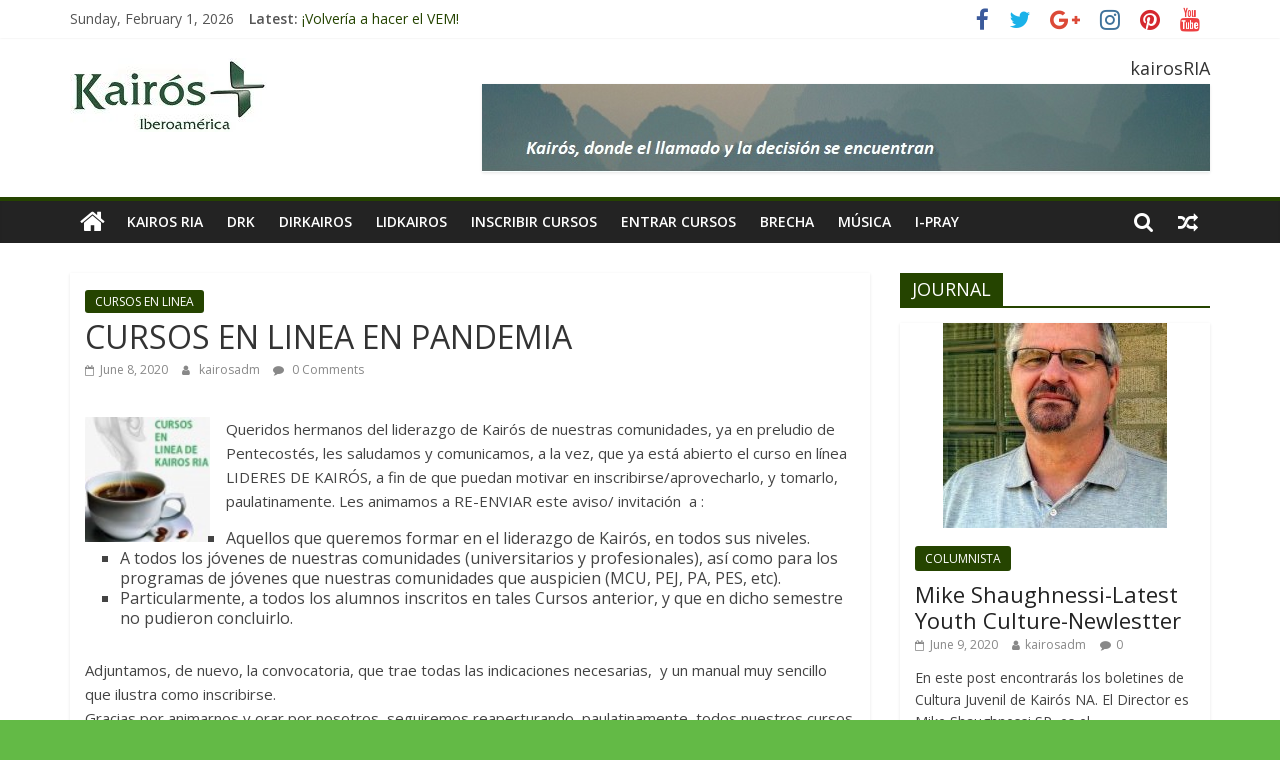

--- FILE ---
content_type: text/html; charset=UTF-8
request_url: https://kairos-ria.org/site/index.php/2020/06/08/cursos-en-linea-en-pandemia/
body_size: 37529
content:
<!DOCTYPE html>
<html lang="en-US">
<head>
	<meta charset="UTF-8"/>
	<meta name="viewport" content="width=device-width, initial-scale=1">
	<link rel="profile" href="http://gmpg.org/xfn/11"/>
	<title>CURSOS EN LINEA EN PANDEMIA &#8211; KairosRIA</title>
<link rel='dns-prefetch' href='//fonts.googleapis.com' />
<link rel='dns-prefetch' href='//s.w.org' />
<link rel="alternate" type="application/rss+xml" title="KairosRIA &raquo; Feed" href="https://kairos-ria.org/site/index.php/feed/" />
<link rel="alternate" type="application/rss+xml" title="KairosRIA &raquo; Comments Feed" href="https://kairos-ria.org/site/index.php/comments/feed/" />
<link rel="alternate" type="application/rss+xml" title="KairosRIA &raquo; CURSOS EN LINEA EN PANDEMIA Comments Feed" href="https://kairos-ria.org/site/index.php/2020/06/08/cursos-en-linea-en-pandemia/feed/" />
		<script type="text/javascript">
			window._wpemojiSettings = {"baseUrl":"https:\/\/s.w.org\/images\/core\/emoji\/12.0.0-1\/72x72\/","ext":".png","svgUrl":"https:\/\/s.w.org\/images\/core\/emoji\/12.0.0-1\/svg\/","svgExt":".svg","source":{"concatemoji":"https:\/\/kairos-ria.org\/site\/wp-includes\/js\/wp-emoji-release.min.js?ver=5.4.18"}};
			/*! This file is auto-generated */
			!function(e,a,t){var n,r,o,i=a.createElement("canvas"),p=i.getContext&&i.getContext("2d");function s(e,t){var a=String.fromCharCode;p.clearRect(0,0,i.width,i.height),p.fillText(a.apply(this,e),0,0);e=i.toDataURL();return p.clearRect(0,0,i.width,i.height),p.fillText(a.apply(this,t),0,0),e===i.toDataURL()}function c(e){var t=a.createElement("script");t.src=e,t.defer=t.type="text/javascript",a.getElementsByTagName("head")[0].appendChild(t)}for(o=Array("flag","emoji"),t.supports={everything:!0,everythingExceptFlag:!0},r=0;r<o.length;r++)t.supports[o[r]]=function(e){if(!p||!p.fillText)return!1;switch(p.textBaseline="top",p.font="600 32px Arial",e){case"flag":return s([127987,65039,8205,9895,65039],[127987,65039,8203,9895,65039])?!1:!s([55356,56826,55356,56819],[55356,56826,8203,55356,56819])&&!s([55356,57332,56128,56423,56128,56418,56128,56421,56128,56430,56128,56423,56128,56447],[55356,57332,8203,56128,56423,8203,56128,56418,8203,56128,56421,8203,56128,56430,8203,56128,56423,8203,56128,56447]);case"emoji":return!s([55357,56424,55356,57342,8205,55358,56605,8205,55357,56424,55356,57340],[55357,56424,55356,57342,8203,55358,56605,8203,55357,56424,55356,57340])}return!1}(o[r]),t.supports.everything=t.supports.everything&&t.supports[o[r]],"flag"!==o[r]&&(t.supports.everythingExceptFlag=t.supports.everythingExceptFlag&&t.supports[o[r]]);t.supports.everythingExceptFlag=t.supports.everythingExceptFlag&&!t.supports.flag,t.DOMReady=!1,t.readyCallback=function(){t.DOMReady=!0},t.supports.everything||(n=function(){t.readyCallback()},a.addEventListener?(a.addEventListener("DOMContentLoaded",n,!1),e.addEventListener("load",n,!1)):(e.attachEvent("onload",n),a.attachEvent("onreadystatechange",function(){"complete"===a.readyState&&t.readyCallback()})),(n=t.source||{}).concatemoji?c(n.concatemoji):n.wpemoji&&n.twemoji&&(c(n.twemoji),c(n.wpemoji)))}(window,document,window._wpemojiSettings);
		</script>
		<style type="text/css">
img.wp-smiley,
img.emoji {
	display: inline !important;
	border: none !important;
	box-shadow: none !important;
	height: 1em !important;
	width: 1em !important;
	margin: 0 .07em !important;
	vertical-align: -0.1em !important;
	background: none !important;
	padding: 0 !important;
}
</style>
	<link rel='stylesheet' id='wp-block-library-css'  href='https://kairos-ria.org/site/wp-includes/css/dist/block-library/style.min.css?ver=5.4.18' type='text/css' media='all' />
<link rel='stylesheet' id='wp-block-library-theme-css'  href='https://kairos-ria.org/site/wp-includes/css/dist/block-library/theme.min.css?ver=5.4.18' type='text/css' media='all' />
<link rel='stylesheet' id='colormag_google_fonts-css'  href='//fonts.googleapis.com/css?family=Open+Sans%3A400%2C600&#038;ver=5.4.18' type='text/css' media='all' />
<link rel='stylesheet' id='colormag_style-css'  href='https://kairos-ria.org/site/wp-content/themes/colormag/style.css?ver=5.4.18' type='text/css' media='all' />
<link rel='stylesheet' id='colormag-fontawesome-css'  href='https://kairos-ria.org/site/wp-content/themes/colormag/fontawesome/css/font-awesome.css?ver=4.2.1' type='text/css' media='all' />
<script type='text/javascript' src='https://kairos-ria.org/site/wp-includes/js/jquery/jquery.js?ver=1.12.4-wp'></script>
<script type='text/javascript' src='https://kairos-ria.org/site/wp-includes/js/jquery/jquery-migrate.min.js?ver=1.4.1'></script>
<!--[if lte IE 8]>
<script type='text/javascript' src='https://kairos-ria.org/site/wp-content/themes/colormag/js/html5shiv.min.js?ver=5.4.18'></script>
<![endif]-->
<link rel='https://api.w.org/' href='https://kairos-ria.org/site/index.php/wp-json/' />
<link rel="EditURI" type="application/rsd+xml" title="RSD" href="https://kairos-ria.org/site/xmlrpc.php?rsd" />
<link rel="wlwmanifest" type="application/wlwmanifest+xml" href="https://kairos-ria.org/site/wp-includes/wlwmanifest.xml" /> 
<link rel='prev' title='Destruction in Montania' href='https://kairos-ria.org/site/index.php/2020/06/07/destruction-in-montania/' />
<link rel='next' title='CURSOS EN LINEA EN PANDEMIA!' href='https://kairos-ria.org/site/index.php/2020/06/08/hello-world/' />
<meta name="generator" content="WordPress 5.4.18" />
<link rel="canonical" href="https://kairos-ria.org/site/index.php/2020/06/08/cursos-en-linea-en-pandemia/" />
<link rel='shortlink' href='https://kairos-ria.org/site/?p=59' />
<link rel="alternate" type="application/json+oembed" href="https://kairos-ria.org/site/index.php/wp-json/oembed/1.0/embed?url=https%3A%2F%2Fkairos-ria.org%2Fsite%2Findex.php%2F2020%2F06%2F08%2Fcursos-en-linea-en-pandemia%2F" />
<link rel="alternate" type="text/xml+oembed" href="https://kairos-ria.org/site/index.php/wp-json/oembed/1.0/embed?url=https%3A%2F%2Fkairos-ria.org%2Fsite%2Findex.php%2F2020%2F06%2F08%2Fcursos-en-linea-en-pandemia%2F&#038;format=xml" />
<link rel="pingback" href="https://kairos-ria.org/site/xmlrpc.php"><style type="text/css" id="custom-background-css">
body.custom-background { background-color: #63ba46; }
</style>
	<!-- KairosRIA Internal Styles -->		<style type="text/css"> .colormag-button,blockquote,button,input[type=reset],input[type=button],input[type=submit],
		#masthead.colormag-header-clean #site-navigation.main-small-navigation .menu-toggle{background-color:#254400}
		#site-title a,.next a:hover,.previous a:hover,.social-links i.fa:hover,a,
		#masthead.colormag-header-clean .social-links li:hover i.fa,
		#masthead.colormag-header-classic .social-links li:hover i.fa,
		#masthead.colormag-header-clean .breaking-news .newsticker a:hover,
		#masthead.colormag-header-classic .breaking-news .newsticker a:hover,
		#masthead.colormag-header-classic #site-navigation .fa.search-top:hover,
		#masthead.colormag-header-classic #site-navigation.main-navigation .random-post a:hover .fa-random,
		.dark-skin #masthead.colormag-header-classic #site-navigation.main-navigation .home-icon:hover .fa,
		#masthead .main-small-navigation li:hover > .sub-toggle i,
		.better-responsive-menu #masthead .main-small-navigation .sub-toggle.active .fa {color:#254400}
		.fa.search-top:hover,
		#masthead.colormag-header-classic #site-navigation.main-small-navigation .menu-toggle,
		.main-navigation ul li.focus > a,
        #masthead.colormag-header-classic .main-navigation ul ul.sub-menu li.focus > a {background-color:#254400}
		#site-navigation{border-top:4px solid #254400}
		.home-icon.front_page_on,.main-navigation a:hover,.main-navigation ul li ul li a:hover,
		.main-navigation ul li ul li:hover>a,
		.main-navigation ul li.current-menu-ancestor>a,
		.main-navigation ul li.current-menu-item ul li a:hover,
		.main-navigation ul li.current-menu-item>a,
		.main-navigation ul li.current_page_ancestor>a,
		.main-navigation ul li.current_page_item>a,
		.main-navigation ul li:hover>a,
		.main-small-navigation li a:hover,
		.site-header .menu-toggle:hover,
		#masthead.colormag-header-classic .main-navigation ul ul.sub-menu li:hover > a,
		#masthead.colormag-header-classic .main-navigation ul ul.sub-menu li.current-menu-ancestor > a,
		#masthead.colormag-header-classic .main-navigation ul ul.sub-menu li.current-menu-item > a,
		#masthead .main-small-navigation li:hover > a,
		#masthead .main-small-navigation li.current-page-ancestor > a,
		#masthead .main-small-navigation li.current-menu-ancestor > a,
		#masthead .main-small-navigation li.current-page-item > a,
		#masthead .main-small-navigation li.current-menu-item > a{background-color:#254400}
		#masthead.colormag-header-classic .main-navigation .home-icon a:hover .fa { color:#254400}
		.main-small-navigation .current-menu-item>a,.main-small-navigation .current_page_item>a {background:#254400}
		#masthead.colormag-header-classic .main-navigation ul ul.sub-menu li:hover,
		#masthead.colormag-header-classic .main-navigation ul ul.sub-menu li.current-menu-ancestor,
		#masthead.colormag-header-classic .main-navigation ul ul.sub-menu li.current-menu-item,
		#masthead.colormag-header-classic #site-navigation .menu-toggle,
		#masthead.colormag-header-classic #site-navigation .menu-toggle:hover,
		#masthead.colormag-header-classic .main-navigation ul > li:hover > a,
        #masthead.colormag-header-classic .main-navigation ul > li.current-menu-item > a,
        #masthead.colormag-header-classic .main-navigation ul > li.current-menu-ancestor > a,
        #masthead.colormag-header-classic .main-navigation ul li.focus > a{ border-color:#254400}
		.promo-button-area a:hover{border:2px solid #254400;background-color:#254400}
		#content .wp-pagenavi .current,
		#content .wp-pagenavi a:hover,.format-link .entry-content a,.pagination span{ background-color:#254400}
		.pagination a span:hover{color:#254400;border-color:#254400}
		#content .comments-area a.comment-edit-link:hover,#content .comments-area a.comment-permalink:hover,
		#content .comments-area article header cite a:hover,.comments-area .comment-author-link a:hover{color:#254400}
		.comments-area .comment-author-link span{background-color:#254400}
		.comment .comment-reply-link:hover,.nav-next a,.nav-previous a{color:#254400}
		#secondary .widget-title{border-bottom:2px solid #254400}
		#secondary .widget-title span{background-color:#254400}
		.footer-widgets-area .widget-title{border-bottom:2px solid #254400}
		.footer-widgets-area .widget-title span,
		.colormag-footer--classic .footer-widgets-area .widget-title span::before{background-color:#254400}
		.footer-widgets-area a:hover{color:#254400}
		.advertisement_above_footer .widget-title{ border-bottom:2px solid #254400}
		.advertisement_above_footer .widget-title span{background-color:#254400}
		a#scroll-up i{color:#254400}
		.page-header .page-title{border-bottom:2px solid #254400}
		#content .post .article-content .above-entry-meta .cat-links a,
		.page-header .page-title span{ background-color:#254400}
		#content .post .article-content .entry-title a:hover,
		.entry-meta .byline i,.entry-meta .cat-links i,.entry-meta a,
		.post .entry-title a:hover,.search .entry-title a:hover{color:#254400}
		.entry-meta .post-format i{background-color:#254400}
		.entry-meta .comments-link a:hover,.entry-meta .edit-link a:hover,.entry-meta .posted-on a:hover,
		.entry-meta .tag-links a:hover,.single #content .tags a:hover{color:#254400}.more-link,
		.no-post-thumbnail{background-color:#254400}
		.post-box .entry-meta .cat-links a:hover,.post-box .entry-meta .posted-on a:hover,
		.post.post-box .entry-title a:hover{color:#254400}
		.widget_featured_slider .slide-content .above-entry-meta .cat-links a{background-color:#254400}
		.widget_featured_slider .slide-content .below-entry-meta .byline a:hover,
		.widget_featured_slider .slide-content .below-entry-meta .comments a:hover,
		.widget_featured_slider .slide-content .below-entry-meta .posted-on a:hover,
		.widget_featured_slider .slide-content .entry-title a:hover{color:#254400}
		.widget_highlighted_posts .article-content .above-entry-meta .cat-links a {background-color:#254400}
		.byline a:hover,.comments a:hover,.edit-link a:hover,.posted-on a:hover,.tag-links a:hover,
		.widget_highlighted_posts .article-content .below-entry-meta .byline a:hover,
		.widget_highlighted_posts .article-content .below-entry-meta .comments a:hover,
		.widget_highlighted_posts .article-content .below-entry-meta .posted-on a:hover,
		.widget_highlighted_posts .article-content .entry-title a:hover{color:#254400}
		.widget_featured_posts .article-content .above-entry-meta .cat-links a{background-color:#254400}
		.widget_featured_posts .article-content .entry-title a:hover{color:#254400}
		.widget_featured_posts .widget-title{border-bottom:2px solid #254400}
		.widget_featured_posts .widget-title span{background-color:#254400}
		.related-posts-main-title .fa,.single-related-posts .article-content .entry-title a:hover{color:#254400} .widget_slider_area .widget-title,.widget_beside_slider .widget-title { border-bottom:2px solid #254400} .widget_slider_area .widget-title span,.widget_beside_slider .widget-title span { background-color:#254400}
		 @media (max-width: 768px) {.better-responsive-menu .sub-toggle{background-color:#072600}}.wp-block-quote,.wp-block-quote.is-style-large,.wp-block-quote.has-text-align-right{background-color:#254400}</style>
		</head>

<body class="post-template-default single single-post postid-59 single-format-standard custom-background wp-custom-logo wp-embed-responsive  wide">



<div id="page" class="hfeed site">
	<a class="skip-link screen-reader-text" href="#main">Skip to content</a>

	
	
	<header id="masthead" class="site-header clearfix ">
		<div id="header-text-nav-container" class="clearfix">

						<div class="news-bar">
				<div class="inner-wrap clearfix">
					
		<div class="date-in-header">
			Sunday, February 1, 2026		</div>

		
							<div class="breaking-news">
			<strong class="breaking-news-latest">Latest:</strong>
			<ul class="newsticker">
									<li>
						<a href="https://kairos-ria.org/site/index.php/2025/06/18/volveria-a-hacer-el-vem/"
						   title="¡Volvería a hacer el VEM!">¡Volvería a hacer el VEM!</a>
					</li>
									<li>
						<a href="https://kairos-ria.org/site/index.php/2024/09/17/5to-encuentro-zona-mexico-y-caribe-de-mcus/"
						   title="5to Encuentro zona México y Caribe de MCUs">5to Encuentro zona México y Caribe de MCUs</a>
					</li>
									<li>
						<a href="https://kairos-ria.org/site/index.php/2024/08/15/cursos-en-linea-en-pandemia-2/"
						   title="Cursos en línea Agosto 2025-Ene 2026">Cursos en línea Agosto 2025-Ene 2026</a>
					</li>
									<li>
						<a href="https://kairos-ria.org/site/index.php/2024/07/31/mensaje-bienvenida-director-regional-kairos/"
						   title="Mensaje-Nuestro DRK-24">Mensaje-Nuestro DRK-24</a>
					</li>
									<li>
						<a href="https://kairos-ria.org/site/index.php/2022/08/01/conferencia-regional-kairos-julio-2022/"
						   title="Conferencia de Kairós-“Yo estaré contigo”-Video Resumen">Conferencia de Kairós-“Yo estaré contigo”-Video Resumen</a>
					</li>
							</ul>
		</div>
		
							<div class="social-links clearfix">
			<ul>
				<li><a href="#" ><i class="fa fa-facebook"></i></a></li><li><a href="#" ><i class="fa fa-twitter"></i></a></li><li><a href="#" ><i class="fa fa-google-plus"></i></a></li><li><a href="#" ><i class="fa fa-instagram"></i></a></li><li><a href="#" ><i class="fa fa-pinterest"></i></a></li><li><a href="#" ><i class="fa fa-youtube"></i></a></li>			</ul>
		</div><!-- .social-links -->
						</div>
			</div>
		
			
			
		<div class="inner-wrap">

			<div id="header-text-nav-wrap" class="clearfix">
				<div id="header-left-section">
											<div id="header-logo-image">
							<a href="https://kairos-ria.org/site/" class="custom-logo-link" rel="home"><img width="197" height="74" src="https://kairos-ria.org/site/wp-content/uploads/2020/06/cropped-kairosiberoamerica6-1.jpg" class="custom-logo" alt="KairosRIA" /></a>						</div><!-- #header-logo-image -->
											<div id="header-text" class="screen-reader-text">
													<h3 id="site-title">
								<a href="https://kairos-ria.org/site/" title="KairosRIA" rel="home">KairosRIA</a>
							</h3>
												<!-- #site-description -->
					</div><!-- #header-text -->
				</div><!-- #header-left-section -->
				<div id="header-right-section">
											<div id="header-right-sidebar" class="clearfix">
							<aside id="colormag_728x90_advertisement_widget-2" class="widget widget_728x90_advertisement clearfix">
		<div class="advertisement_728x90">
							<div class="advertisement-title">
					<h3 class="widget-title">kairosRIA</h3>				</div>
				<div class="advertisement-content"><a href="https://kairos-ria.org/site/wp-content/uploads/2020/06/kairosmontana4.jpg" class="single_ad_728x90" target="_blank" rel="nofollow">
                                    <img src="https://kairos-ria.org/site/wp-content/uploads/2020/06/kairosmontana4.jpg" width="728" height="90" alt="">
                           </a></div>		</div>
		</aside>						</div>
										</div><!-- #header-right-section -->

			</div><!-- #header-text-nav-wrap -->

		</div><!-- .inner-wrap -->

		
			
			
		<nav id="site-navigation" class="main-navigation clearfix" role="navigation">
			<div class="inner-wrap clearfix">
				
					<div class="home-icon">
						<a href="https://kairos-ria.org/site/" title="KairosRIA"><i class="fa fa-home"></i></a>
					</div>

					
									<div class="search-random-icons-container">
								<div class="random-post">
							<a href="https://kairos-ria.org/site/index.php/2020/10/29/compromisos-brecha-zn-2020-2021/" title="View a random post"><i
							class="fa fa-random"></i></a>
					</div>
									<div class="top-search-wrap">
								<i class="fa fa-search search-top"></i>
								<div class="search-form-top">
									<form action="https://kairos-ria.org/site/" class="search-form searchform clearfix" method="get">
   <div class="search-wrap">
      <input type="text" placeholder="Search" class="s field" name="s">
      <button class="search-icon" type="submit"></button>
   </div>
</form><!-- .searchform -->								</div>
							</div>
											</div>
				
				<p class="menu-toggle"></p>
				<div class="menu-primary-container"><ul id="menu-primary" class="menu"><li id="menu-item-31" class="menu-item menu-item-type-post_type menu-item-object-page menu-item-31"><a href="https://kairos-ria.org/site/index.php/layout/">KAIROS RIA</a></li>
<li id="menu-item-164" class="menu-item menu-item-type-custom menu-item-object-custom menu-item-164"><a href="https://cloud.kairos-ria.org/index.php/s/tKbdoxe9fnQ7BsT">DRK</a></li>
<li id="menu-item-165" class="menu-item menu-item-type-custom menu-item-object-custom menu-item-165"><a href="https://cloud.kairos-ria.org/index.php/s/p2pKQoQgQcM8yA4">DIRKairos</a></li>
<li id="menu-item-30" class="menu-item menu-item-type-custom menu-item-object-custom menu-item-30"><a href="https://cloud.kairos-ria.org/index.php/s/S52eFTwzG2mPkHT">LIDKAIROS</a></li>
<li id="menu-item-29" class="menu-item menu-item-type-custom menu-item-object-custom menu-item-29"><a href="https://forms.gle/zdnwd48q8NzMJfiFA">INSCRIBIR CURSOS</a></li>
<li id="menu-item-358" class="menu-item menu-item-type-custom menu-item-object-custom menu-item-358"><a href="https://kairos-ria.org/cursos/">Entrar Cursos</a></li>
<li id="menu-item-32" class="menu-item menu-item-type-post_type menu-item-object-page menu-item-32"><a href="https://kairos-ria.org/site/index.php/contact/">BRECHA</a></li>
<li id="menu-item-231" class="menu-item menu-item-type-custom menu-item-object-custom menu-item-231"><a href="https://worship.swordofthespirit.net/">MÚSICA</a></li>
<li id="menu-item-235" class="menu-item menu-item-type-custom menu-item-object-custom menu-item-235"><a href="https://apps.apple.com/mx/app/pray-by-day/id1273803996">I-pray</a></li>
</ul></div>
			</div>
		</nav>

		
		</div><!-- #header-text-nav-container -->

		
	</header>

		
	<div id="main" class="clearfix">
		<div class="inner-wrap clearfix">

	
	<div id="primary">
		<div id="content" class="clearfix">

			
				
<article id="post-59" class="post-59 post type-post status-publish format-standard hentry category-cursos-en-linea">
	
   
   
   <div class="article-content clearfix">

   
   <div class="above-entry-meta"><span class="cat-links"><a href="https://kairos-ria.org/site/index.php/category/cursos-en-linea/"  rel="category tag">CURSOS EN LINEA</a>&nbsp;</span></div>
      <header class="entry-header">
   		<h1 class="entry-title">
   			CURSOS EN LINEA EN PANDEMIA   		</h1>
   	</header>

   	<div class="below-entry-meta">
			<span class="posted-on"><a href="https://kairos-ria.org/site/index.php/2020/06/08/cursos-en-linea-en-pandemia/" title="1:57 am" rel="bookmark"><i class="fa fa-calendar-o"></i> <time class="entry-date published" datetime="2020-06-08T01:57:57+00:00">June 8, 2020</time><time class="updated" datetime="2020-06-08T02:00:27+00:00">June 8, 2020</time></a></span>
			<span class="byline">
				<span class="author vcard">
					<i class="fa fa-user"></i>
					<a class="url fn n"
					   href="https://kairos-ria.org/site/index.php/author/kairosadm/"
					   title="kairosadm">kairosadm					</a>
				</span>
			</span>

							<span class="comments"><a href="https://kairos-ria.org/site/index.php/2020/06/08/cursos-en-linea-en-pandemia/#respond"><i class="fa fa-comment"></i> 0 Comments</a></span>
			</div>
   	<div class="entry-content clearfix">
   		
<div class="wp-block-image"><figure class="alignleft size-large is-resized"><img src="https://kairos-ria.org/site/wp-content/uploads/2020/06/Logo-Cursos-en-linea.jpg" alt="" class="wp-image-57" width="125" height="125"/></figure></div>



<p>Queridos hermanos del liderazgo de Kairós de nuestras comunidades, ya en preludio de Pentecostés, les saludamos y comunicamos, a la vez, que ya está abierto el curso en línea LIDERES DE KAIRÓS, a fin de que puedan motivar en inscribirse/aprovecharlo, y tomarlo, paulatinamente.&nbsp;Les animamos a RE-ENVIAR este aviso/ invitación&nbsp; a :</p>



<ul><li>Aquellos que queremos formar en el liderazgo de Kairós, en todos sus niveles.</li><li>A todos los jóvenes de nuestras comunidades (universitarios y profesionales), así como para los programas de jóvenes que nuestras comunidades que auspicien (MCU, PEJ, PA, PES, etc).</li><li>Particularmente, a todos los alumnos inscritos en tales Cursos anterior, y que en dicho semestre no pudieron concluirlo.</li></ul>



<p>Adjuntamos, de nuevo, la convocatoria, que trae todas las indicaciones necesarias,&nbsp; y un manual muy sencillo que ilustra como inscribirse.<br>Gracias por animarnos y orar por nosotros, seguiremos reaperturando, paulatinamente, todos nuestros cursos y recursos en línea.<br>AtentamenteLuis Manuel Bravo y Eq. Cursos K.</p>
   	</div>

   </div>

	</article>

			
		</div><!-- #content -->

      
		<ul class="default-wp-page clearfix">
			<li class="previous"><a href="https://kairos-ria.org/site/index.php/2020/06/07/destruction-in-montania/" rel="prev"><span class="meta-nav">&larr;</span> Destruction in Montania</a></li>
			<li class="next"><a href="https://kairos-ria.org/site/index.php/2020/06/08/hello-world/" rel="next">CURSOS EN LINEA EN PANDEMIA! <span class="meta-nav">&rarr;</span></a></li>
		</ul>
	
      
      

	<h4 class="related-posts-main-title">
		<i class="fa fa-thumbs-up"></i><span>You May Also Like</span>
	</h4>

	<div class="related-posts clearfix">

					<div class="single-related-posts">

				
				<div class="article-content">

					<h3 class="entry-title">
						<a href="https://kairos-ria.org/site/index.php/2020/06/08/hello-world/" rel="bookmark" title="CURSOS EN LINEA EN PANDEMIA!">CURSOS EN LINEA EN PANDEMIA!</a>
					</h3><!--/.post-title-->

					<div class="below-entry-meta">
						<span class="posted-on"><a href="https://kairos-ria.org/site/index.php/2020/06/08/hello-world/" title="2:52 am" rel="bookmark"><i class="fa fa-calendar-o"></i> <time class="entry-date published" datetime="2020-06-08T02:52:43+00:00">June 8, 2020</time><time class="updated" datetime="2020-06-08T07:31:24+00:00">June 8, 2020</time></a></span>
						<span class="byline"><span class="author vcard"><i class="fa fa-user"></i><a class="url fn n" href="https://kairos-ria.org/site/index.php/author/kairosadm/" title="kairosadm">kairosadm</a></span></span>

													<span class="comments"><i class="fa fa-comment"></i><a href="https://kairos-ria.org/site/index.php/2020/06/08/hello-world/#comments">1</a></span>
											</div>

				</div>

			</div><!--/.related-->
					<div class="single-related-posts">

									<div class="related-posts-thumbnail">
						<a href="https://kairos-ria.org/site/index.php/2020/11/27/reconocimientos-desempeno-en-cursosk/" title="RECONOCIMIENTOS-DESEMPEÑO EN CURSOSK">
							<img width="390" height="205" src="https://kairos-ria.org/site/wp-content/uploads/2020/11/FELICITACIONESJMK1-390x205.jpg" class="attachment-colormag-featured-post-medium size-colormag-featured-post-medium wp-post-image" alt="" />						</a>
					</div>
				
				<div class="article-content">

					<h3 class="entry-title">
						<a href="https://kairos-ria.org/site/index.php/2020/11/27/reconocimientos-desempeno-en-cursosk/" rel="bookmark" title="RECONOCIMIENTOS-DESEMPEÑO EN CURSOSK">RECONOCIMIENTOS-DESEMPEÑO EN CURSOSK</a>
					</h3><!--/.post-title-->

					<div class="below-entry-meta">
						<span class="posted-on"><a href="https://kairos-ria.org/site/index.php/2020/11/27/reconocimientos-desempeno-en-cursosk/" title="7:02 am" rel="bookmark"><i class="fa fa-calendar-o"></i> <time class="entry-date published updated" datetime="2020-11-27T07:02:14+00:00">November 27, 2020</time></a></span>
						<span class="byline"><span class="author vcard"><i class="fa fa-user"></i><a class="url fn n" href="https://kairos-ria.org/site/index.php/author/kairosadm/" title="kairosadm">kairosadm</a></span></span>

													<span class="comments"><i class="fa fa-comment"></i><a href="https://kairos-ria.org/site/index.php/2020/11/27/reconocimientos-desempeno-en-cursosk/#respond">0</a></span>
											</div>

				</div>

			</div><!--/.related-->
					<div class="single-related-posts">

									<div class="related-posts-thumbnail">
						<a href="https://kairos-ria.org/site/index.php/2024/08/15/cursos-en-linea-en-pandemia-2/" title="Cursos en línea Agosto 2025-Ene 2026">
							<img width="390" height="205" src="https://kairos-ria.org/site/wp-content/uploads/2022/02/BanerCursos-en-LineaK-ago2022-390x205.png" class="attachment-colormag-featured-post-medium size-colormag-featured-post-medium wp-post-image" alt="" />						</a>
					</div>
				
				<div class="article-content">

					<h3 class="entry-title">
						<a href="https://kairos-ria.org/site/index.php/2024/08/15/cursos-en-linea-en-pandemia-2/" rel="bookmark" title="Cursos en línea Agosto 2025-Ene 2026">Cursos en línea Agosto 2025-Ene 2026</a>
					</h3><!--/.post-title-->

					<div class="below-entry-meta">
						<span class="posted-on"><a href="https://kairos-ria.org/site/index.php/2024/08/15/cursos-en-linea-en-pandemia-2/" title="12:07 am" rel="bookmark"><i class="fa fa-calendar-o"></i> <time class="entry-date published" datetime="2024-08-15T00:07:00+00:00">August 15, 2024</time><time class="updated" datetime="2025-08-22T23:32:03+00:00">August 22, 2025</time></a></span>
						<span class="byline"><span class="author vcard"><i class="fa fa-user"></i><a class="url fn n" href="https://kairos-ria.org/site/index.php/author/kairosadm/" title="kairosadm">kairosadm</a></span></span>

													<span class="comments"><i class="fa fa-comment"></i><a href="https://kairos-ria.org/site/index.php/2024/08/15/cursos-en-linea-en-pandemia-2/#respond">0</a></span>
											</div>

				</div>

			</div><!--/.related-->
		
	</div><!--/.post-related-->


      
<div id="comments" class="comments-area">

	
	
	
		<div id="respond" class="comment-respond">
		<h3 id="reply-title" class="comment-reply-title">Leave a Reply <small><a rel="nofollow" id="cancel-comment-reply-link" href="/site/index.php/2020/06/08/cursos-en-linea-en-pandemia/#respond" style="display:none;">Cancel reply</a></small></h3><form action="https://kairos-ria.org/site/wp-comments-post.php" method="post" id="commentform" class="comment-form" novalidate><p class="comment-notes"><span id="email-notes">Your email address will not be published.</span> Required fields are marked <span class="required">*</span></p><p class="comment-form-comment"><label for="comment">Comment</label> <textarea id="comment" name="comment" cols="45" rows="8" maxlength="65525" required="required"></textarea></p><p class="comment-form-author"><label for="author">Name <span class="required">*</span></label> <input id="author" name="author" type="text" value="" size="30" maxlength="245" required='required' /></p>
<p class="comment-form-email"><label for="email">Email <span class="required">*</span></label> <input id="email" name="email" type="email" value="" size="30" maxlength="100" aria-describedby="email-notes" required='required' /></p>
<p class="comment-form-url"><label for="url">Website</label> <input id="url" name="url" type="url" value="" size="30" maxlength="200" /></p>
<p class="comment-form-cookies-consent"><input id="wp-comment-cookies-consent" name="wp-comment-cookies-consent" type="checkbox" value="yes" /> <label for="wp-comment-cookies-consent">Save my name, email, and website in this browser for the next time I comment.</label></p>
<p class="form-submit"><input name="submit" type="submit" id="submit" class="submit" value="Post Comment" /> <input type='hidden' name='comment_post_ID' value='59' id='comment_post_ID' />
<input type='hidden' name='comment_parent' id='comment_parent' value='0' />
</p></form>	</div><!-- #respond -->
	
</div><!-- #comments -->
	</div><!-- #primary -->

	
<div id="secondary">
			
		<aside id="colormag_featured_posts_vertical_widget-2" class="widget widget_featured_posts widget_featured_posts_vertical widget_featured_meta clearfix">		<h3 class="widget-title" style="border-bottom-color:;"><span style="background-color:;">JOURNAL</span></h3>								<div class="first-post">			<div class="single-article clearfix">
				<figure><a href="https://kairos-ria.org/site/index.php/2020/06/09/latest-youth-culture-newlestter-may/" title="Mike Shaughnessi-Latest Youth Culture-Newlestter"><img width="224" height="205" src="https://kairos-ria.org/site/wp-content/uploads/2020/06/2009EasterMikeShaughnessy-224x300-1-224x205.jpg" class="attachment-colormag-featured-post-medium size-colormag-featured-post-medium wp-post-image" alt="Mike Shaughnessi-Latest Youth Culture-Newlestter" title="Mike Shaughnessi-Latest Youth Culture-Newlestter" /></a></figure>				<div class="article-content">
					<div class="above-entry-meta"><span class="cat-links"><a href="https://kairos-ria.org/site/index.php/category/columnista/"  rel="category tag">COLUMNISTA</a>&nbsp;</span></div>					<h3 class="entry-title">
						<a href="https://kairos-ria.org/site/index.php/2020/06/09/latest-youth-culture-newlestter-may/" title="Mike Shaughnessi-Latest Youth Culture-Newlestter">Mike Shaughnessi-Latest Youth Culture-Newlestter</a>
					</h3>
					<div class="below-entry-meta">
						<span class="posted-on"><a href="https://kairos-ria.org/site/index.php/2020/06/09/latest-youth-culture-newlestter-may/" title="12:32 am" rel="bookmark"><i class="fa fa-calendar-o"></i> <time class="entry-date published" datetime="2020-06-09T00:32:46+00:00">June 9, 2020</time><time class="updated" datetime="2021-02-06T05:58:22+00:00">February 6, 2021</time></a></span>						<span class="byline"><span class="author vcard"><i class="fa fa-user"></i><a class="url fn n" href="https://kairos-ria.org/site/index.php/author/kairosadm/" title="kairosadm">kairosadm</a></span></span>
													<span class="comments"><i class="fa fa-comment"></i><a href="https://kairos-ria.org/site/index.php/2020/06/09/latest-youth-culture-newlestter-may/#respond">0</a></span>
											</div>
											<div class="entry-content">
							<p>En este post encontrarás los boletines de Cultura Juvenil de Kairós NA. El Director es Mike Shaughnessi SP, es el</p>
						</div>
									</div>

			</div>
			</div>									<div class="following-post">			<div class="single-article clearfix">
				<figure><a href="https://kairos-ria.org/site/index.php/2020/06/08/lo-mejor-esta-por-venir/" title="SierVoz &#8211; Temporada 2"><img width="130" height="90" src="https://kairos-ria.org/site/wp-content/uploads/2020/06/siervos-130x90.jpg" class="attachment-colormag-featured-post-small size-colormag-featured-post-small wp-post-image" alt="SierVoz &#8211; Temporada 2" title="SierVoz &#8211; Temporada 2" srcset="https://kairos-ria.org/site/wp-content/uploads/2020/06/siervos-130x90.jpg 130w, https://kairos-ria.org/site/wp-content/uploads/2020/06/siervos-392x272.jpg 392w" sizes="(max-width: 130px) 100vw, 130px" /></a></figure>				<div class="article-content">
					<div class="above-entry-meta"><span class="cat-links"><a href="https://kairos-ria.org/site/index.php/category/columnista/"  rel="category tag">COLUMNISTA</a>&nbsp;<a href="https://kairos-ria.org/site/index.php/category/not-central/"  rel="category tag">NOTIC CENTRAL</a>&nbsp;<a href="https://kairos-ria.org/site/index.php/category/noticias-kairos/"  rel="category tag">NOTICIAS KAIROS</a>&nbsp;</span></div>					<h3 class="entry-title">
						<a href="https://kairos-ria.org/site/index.php/2020/06/08/lo-mejor-esta-por-venir/" title="SierVoz &#8211; Temporada 2">SierVoz &#8211; Temporada 2</a>
					</h3>
					<div class="below-entry-meta">
						<span class="posted-on"><a href="https://kairos-ria.org/site/index.php/2020/06/08/lo-mejor-esta-por-venir/" title="11:55 pm" rel="bookmark"><i class="fa fa-calendar-o"></i> <time class="entry-date published" datetime="2020-06-08T23:55:27+00:00">June 8, 2020</time><time class="updated" datetime="2020-09-28T05:54:13+00:00">September 28, 2020</time></a></span>						<span class="byline"><span class="author vcard"><i class="fa fa-user"></i><a class="url fn n" href="https://kairos-ria.org/site/index.php/author/kairosadm/" title="kairosadm">kairosadm</a></span></span>
													<span class="comments"><i class="fa fa-comment"></i><a href="https://kairos-ria.org/site/index.php/2020/06/08/lo-mejor-esta-por-venir/#respond">0</a></span>
											</div>
									</div>

			</div>
						</div>		</aside>
	</div>
	

</div><!-- .inner-wrap -->
</div><!-- #main -->




<footer id="colophon" class="clearfix ">
	
	<div class="footer-socket-wrapper clearfix">
		<div class="inner-wrap">
			<div class="footer-socket-area">
				<div class="footer-socket-right-section">
							<div class="social-links clearfix">
			<ul>
				<li><a href="#" ><i class="fa fa-facebook"></i></a></li><li><a href="#" ><i class="fa fa-twitter"></i></a></li><li><a href="#" ><i class="fa fa-google-plus"></i></a></li><li><a href="#" ><i class="fa fa-instagram"></i></a></li><li><a href="#" ><i class="fa fa-pinterest"></i></a></li><li><a href="#" ><i class="fa fa-youtube"></i></a></li>			</ul>
		</div><!-- .social-links -->
						</div>

				<div class="footer-socket-left-section">
					<div class="copyright">Copyright &copy; 2026 <a href="https://kairos-ria.org/site/" title="KairosRIA" ><span>KairosRIA</span></a>. All rights reserved.<br>Theme: ColorMag by <a href="https://themegrill.com/themes/colormag" target="_blank" title="ThemeGrill" rel="author"><span>ThemeGrill</span></a>. Powered by <a href="https://wordpress.org" target="_blank" title="WordPress"><span>WordPress</span></a>.</div>				</div>
			</div>
		</div>
	</div>
</footer>

<a href="#masthead" id="scroll-up"><i class="fa fa-chevron-up"></i></a>

</div><!-- #page -->
<script type='text/javascript' src='https://kairos-ria.org/site/wp-includes/js/comment-reply.min.js?ver=5.4.18'></script>
<script type='text/javascript' src='https://kairos-ria.org/site/wp-content/themes/colormag/js/jquery.bxslider.min.js?ver=4.2.10'></script>
<script type='text/javascript' src='https://kairos-ria.org/site/wp-content/themes/colormag/js/navigation.js?ver=5.4.18'></script>
<script type='text/javascript' src='https://kairos-ria.org/site/wp-content/themes/colormag/js/news-ticker/jquery.newsTicker.min.js?ver=1.0.0'></script>
<script type='text/javascript' src='https://kairos-ria.org/site/wp-content/themes/colormag/js/sticky/jquery.sticky.js?ver=20150309'></script>
<script type='text/javascript' src='https://kairos-ria.org/site/wp-content/themes/colormag/js/fitvids/jquery.fitvids.js?ver=20150311'></script>
<script type='text/javascript' src='https://kairos-ria.org/site/wp-content/themes/colormag/js/skip-link-focus-fix.js?ver=5.4.18'></script>
<script type='text/javascript' src='https://kairos-ria.org/site/wp-content/themes/colormag/js/colormag-custom.js?ver=5.4.18'></script>
<script type='text/javascript' src='https://kairos-ria.org/site/wp-includes/js/wp-embed.min.js?ver=5.4.18'></script>
</body>
</html>
